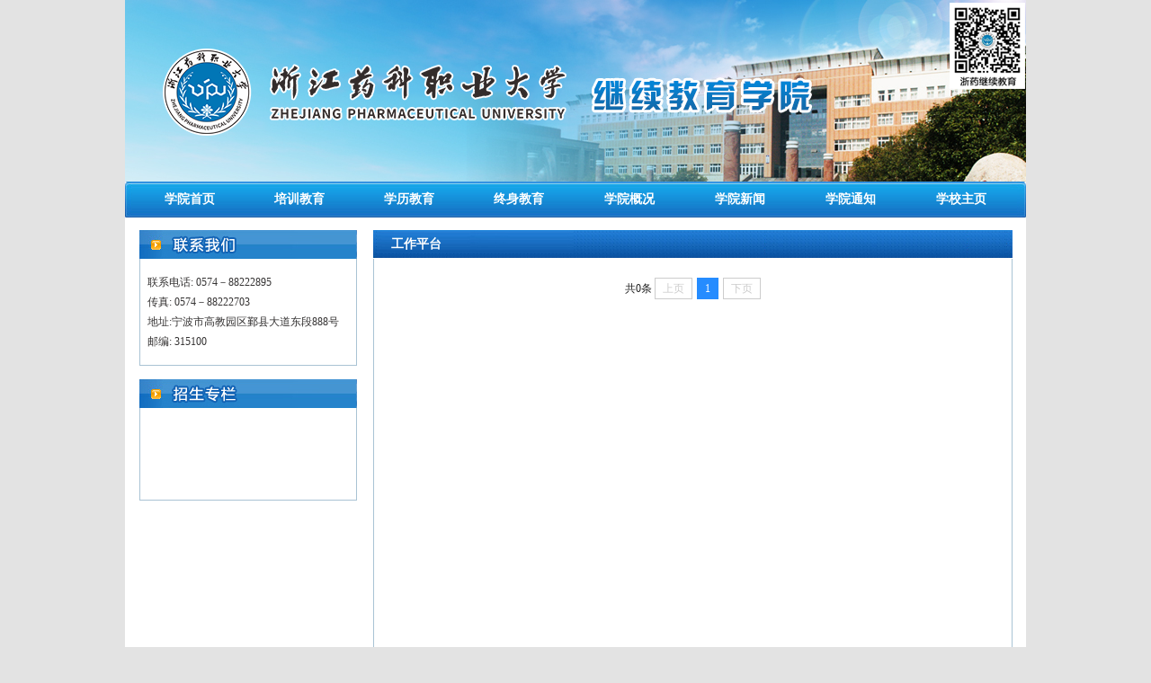

--- FILE ---
content_type: text/html
request_url: https://crjy.zjpu.edu.cn/index/gzpt.htm
body_size: 2789
content:
<!DOCTYPE html PUBLIC "-//W3C//DTD XHTML 1.0 Transitional//EN" "http://www.w3.org/TR/xhtml1/DTD/xhtml1-transitional.dtd">
<html xmlns="http://www.w3.org/1999/xhtml">
<head>
<meta http-equiv="Content-Type" content="text/html; charset=UTF-8" />
<title>工作平台-浙江药科职业大学继续教育学院</title><meta name="pageType" content="2">
<meta name="pageTitle" content="工作平台">
<META Name="keywords" Content="继续教育学院,工作平台" />

<link href="../dfiles/12899/r/cms/crjy/default/css/css.css" rel="stylesheet" type="text/css" />
<!--Announced by Visual SiteBuilder 9-->
<script language="javascript" src="../_sitegray/_sitegray.js"></script>
<!-- CustomerNO:77656262657232307b76465450575742000400024355 -->
<link rel="stylesheet" type="text/css" href="../list_wdh.vsb.css" />
<script type="text/javascript" src="/system/resource/js/counter.js"></script>
<script type="text/javascript">_jsq_(1082,'/list_wdh.jsp',-1,1563923503)</script>
</head>
<body>
<table width="1002" height="203" align="center" border="0" cellspacing="0" cellpadding="0">
  <tbody>
    <tr>
      <td>
<table border="0" cellspacing="0" cellpadding="0"><tr><td><img src="../images/atop_200622.png" border="0" alt="继续教育学院" title="继续教育学院"></td></tr></table></td>
    </tr>
  </tbody>
</table>
<table width="1002" height="39" align="center" background="../dfiles/12899/r/cms/crjy/default/images/dh_bg.jpg" border="0" cellspacing="0" cellpadding="0">
  <tbody>
    <tr>
      <td align="center"><table width="96%" height="39" border="0" cellspacing="0" cellpadding="0">
        <tbody>
          <tr>
            <td align="center" class="style_white"><style type="text/css">
td.b1_1_{FONT-SIZE:9pt;}
td.b2_1_{FONT-SIZE:9pt;}
td.b3_1_{FONT-SIZE:9pt;BORDER-BOTTOM: #cccccc 1px solid;BACKGROUND-COLOR: #eeeeee;BORDER-RIGHT: #cccccc 1px solid;}
td.b4_1_{FONT-SIZE:9pt;BORDER-BOTTOM: #cccccc 1px solid;BACKGROUND-COLOR: #eeeeee;BORDER-RIGHT: #cccccc 1px solid;}
a.menu0_1_:link {TEXT-DECORATION: none;};
a.menu0_1_:visited { TEXT-DECORATION: none;};
a.menu0_1_:hover {TEXT-DECORATION: none;};
a.menu0_1_:active {TEXT-DECORATION: none;};
table.tb1_1_{FONT-SIZE:9pt;border:0;}
span.s1_1_{color: #f4ff76;line-height: 160%;font-family: 宋体;font-size: 14px;font-weight: bold;}
span.s2_1_{LINE-HEIGHT: 160%;FONT-FAMILY: 宋体;COLOR: #cc0000;FONT-SIZE: 11pt;TEXT-DECORATION: none;}
span.s10_1_{color: #ffffff;line-height: 160%;font-family: 宋体;font-size: 14px;font-weight: bold;}
span.s20_1_{LINE-HEIGHT: 160%;FONT-FAMILY: 宋体;COLOR: #000000;FONT-SIZE: 11pt;TEXT-DECORATION: none;}
</style>
<SCRIPT language="javascript"> 
 var showfix_1_ = 1;
 var isvertical_1_ = false;
</SCRIPT>
<script language="javascript" src="/system/resource/js/menu/text.js"></script>
<TABLE id="t1_1_" cellSpacing="0" cellPadding="0" border="0" height="0" width="980"><TR><TD valign="center"></TD><TD valign="middle" height="0" width="0" nowrap class="b1_1_" align="center" id="a_1_1001" onmouseover="tshowLayers('1001','b2_1_', '_1_')" onmouseout="thideLayers('1001','b1_1_', '_1_','true','true')"><a class="menu0_1_" href="../index.htm"><span class="fontstyle198204">&nbsp;学院首页&nbsp;</span></a></TD><TD valign="center"></TD><TD valign="middle" width="0" nowrap class="b1_1_" align="center" id="a_1_1089" onmouseover="tshowLayers('1089','b2_1_', '_1_')" onmouseout="thideLayers('1089','b1_1_', '_1_','true','true')"><a class="menu0_1_" href="../pxjy/jnjd.htm"><span class="fontstyle198204">&nbsp;培训教育&nbsp;</span></a></TD><TD valign="center"></TD><TD valign="middle" width="0" nowrap class="b1_1_" align="center" id="a_1_1100" onmouseover="tshowLayers('1100','b2_1_', '_1_')" onmouseout="thideLayers('1100','b1_1_', '_1_','true','true')"><a class="menu0_1_" href="../xljy.htm"><span class="fontstyle198204">&nbsp;学历教育&nbsp;</span></a></TD><TD valign="center"></TD><TD valign="middle" width="0" nowrap class="b1_1_" align="center" id="a_1_1101" onmouseover="tshowLayers('1101','b2_1_', '_1_')" onmouseout="thideLayers('1101','b1_1_', '_1_','true','true')"><a class="menu0_1_" href="../zsjy.htm"><span class="fontstyle198204">&nbsp;终身教育&nbsp;</span></a></TD><TD valign="center"></TD><TD valign="middle" width="0" nowrap class="b1_1_" align="center" id="a_1_1092" onmouseover="tshowLayers('1092','b2_1_', '_1_')" onmouseout="thideLayers('1092','b1_1_', '_1_','true','true')"><a class="menu0_1_" href="../xygk/xyjj.htm"><span class="fontstyle198204">&nbsp;学院概况&nbsp;</span></a></TD><TD valign="center"></TD><TD valign="middle" width="0" nowrap class="b1_1_" align="center" id="a_1_1063" onmouseover="tshowLayers('1063','b2_1_', '_1_')" onmouseout="thideLayers('1063','b1_1_', '_1_','true','true')"><a class="menu0_1_" href="../xyxw.htm"><span class="fontstyle198204">&nbsp;学院新闻&nbsp;</span></a></TD><TD valign="center"></TD><TD valign="middle" width="0" nowrap class="b1_1_" align="center" id="a_1_1065" onmouseover="tshowLayers('1065','b2_1_', '_1_')" onmouseout="thideLayers('1065','b1_1_', '_1_','true','true')"><a class="menu0_1_" href="../xytz1.htm"><span class="fontstyle198204">&nbsp;学院通知&nbsp;</span></a></TD><TD valign="center"></TD><TD valign="middle" width="0" nowrap class="b1_1_" align="center" id="a_1_1079" onmouseover="tshowLayers('1079','b2_1_', '_1_')" onmouseout="thideLayers('1079','b1_1_', '_1_','true','true')"><a class="menu0_1_" href="http://www.zjpc.net.cn/"><span class="fontstyle198204">&nbsp;学校主页&nbsp;</span></a></TD></TR></TR></table></td>
          </tr>
        </tbody>
      </table></td>
    </tr>
  </tbody>
</table>
<table width="1002" height="500" border="0" align="center" cellpadding="0" cellspacing="0" bgcolor="#FFFFFF">
  <tr>
    <td align="center" valign="top"><table width="100%" height="14" border="0" cellpadding="0" cellspacing="0">
      <tr>
        <td></td>
      </tr>
    </table>
      <table width="97%" border="0" cellspacing="0" cellpadding="0">
        <tr>
<td align="left" valign="top"><table width="242" border="0" cellspacing="0" cellpadding="0">
  <tr>
      <td align="right"><img src="../dfiles/12899/r/cms/crjy/default/images/lxwm.jpg" width="242" height="32" /></td>
    </tr>
</table>
  <table width="242" height="79" border="0" cellpadding="0" cellspacing="0" style="border-left: #a9c3d4 1px solid;border-right: #a9c3d4 1px solid;border-bottom: #a9c3d4 1px solid;">
    <tr>
      <td height="78" align="center"><table width="96%" border="0" cellspacing="0" cellpadding="0">
        <tr>
          <td width="100%" height="71" align="left" class="content"><script language="javascript" src="/system/resource/js/news/mp4video.js"></script><table class="winstyle198229" width="100%">
    <tr>
        <td><p>联系电话: 0574－88222895 <br>传真: 0574－88222703<br>地址:宁波市高教园区鄞县大道东段888号<br> 邮编: 315100</p></td>
    </tr>
</table></td>
        </tr>
      </table></td>
    </tr>
  </table>
  <table width="100%" border="0" cellspacing="0" cellpadding="0">
    <tr>
      <td>&nbsp;</td>
    </tr>
  </table>
  <table width="242" border="0" cellspacing="0" cellpadding="0">
    <tr>
      <td align="right"><img src="../dfiles/12899/r/cms/crjy/default/images/zszl.jpg" width="242" height="32" /></td>
    </tr>
  </table>
  <table width="242" height="103" border="0" cellpadding="0" cellspacing="0" style="border-left: #a9c3d4 1px solid;border-right: #a9c3d4 1px solid;border-bottom: #a9c3d4 1px solid;">
    <tr>
      <td align="center"><table width="100%" border="0" cellspacing="0" cellpadding="0">
        <tr>
          <td height="38" align="center">




<script language="javascript" src="/system/resource/js/dynclicks.js"></script>
<table class="winstyle198214" border="0" cellpadding="0" cellspacing="0">
    </table></td>
        </tr>
        </table></td>
    </tr>
  </table></td>          <td width="735" align="right" valign="top"><table width="711" height="32" border="0" cellpadding="0" cellspacing="0" background="../dfiles/12899/r/cms/crjy/default/images/er_bg.jpg">
            <tr>
              <td width="20" align="left" valign="top">&nbsp;</td>
              <td width="691" align="left" class="style_white"><span class="style_blue">
工作平台</span></td>
            </tr>
          </table>
            <table width="711" height="446" border="0" cellpadding="0" cellspacing="0" style="border-left: #a9c3d4 1px solid;border-right: #a9c3d4 1px solid;border-bottom: #a9c3d4 1px solid;">
              <tr>
                <td align="center" valign="top"><table width="100%" height="9" border="0" cellpadding="0" cellspacing="0">
                    <tr>
                      <td></td>
                    </tr>
                  </table>
                  <table width="98%" height="424" border="0" cellpadding="0" cellspacing="0">
                    <tr>
                      <td height="424" align="left" valign="top" class="content">


<script language="javascript" src="/system/resource/js/centerCutImg.js"></script><table width="100%" class="winstyle198207">                            
                            
      <tbody>
      
      
            </tbody>  
      
      </table>
      
      
       <link rel="stylesheet" Content-type="text/css" href="/system/resource/css/pagedown/sys.css"><div class="pb_sys_common pb_sys_normal pb_sys_style1" style="margin-top:10px;text-align:center;"><span class="p_t">共0条</span> <span class="p_pages"><span class="p_first_d p_fun_d">首页</span><span class="p_prev_d p_fun_d">上页</span><span class="p_no_d">1</span><span class="p_next_d p_fun_d">下页</span><span class="p_last_d p_fun_d">尾页</span></span></div></td>
                    </tr>
                  </table>
                  <table width="100%" height="10" border="0" cellpadding="0" cellspacing="0">
                    <tr>
                      <td></td>
                    </tr>
                  </table></td>
              </tr>
            </table></td>
        </tr>
      </table>
      <table width="100%" border="0" cellspacing="0" cellpadding="0">
        <tr>
          <td>&nbsp;</td>
        </tr>
      </table>
    </td>
  </tr>
</table>
<table width="1002" height="92" align="center" background="../dfiles/12899/r/cms/crjy/default/images/bot.jpg" border="0" cellspacing="0" cellpadding="0">
  <tbody>
    <tr>
      <td align="center" class="style_white12"><p style="text-align: center;">版权所有：浙江药科职业大学 备案：浙ICP备11036339号<br />地址：浙江省宁波市奉化区四明路666号</p></td>
    </tr>
  </tbody>
</table>



</map></body>
</html>


















--- FILE ---
content_type: text/css
request_url: https://crjy.zjpu.edu.cn/dfiles/12899/r/cms/crjy/default/css/css.css
body_size: 506
content:
body {
	margin: 0px;
	text-align:center;
	font-family: "宋体";
	font-size: 12px;
	background-color: #e3e3e3;}
.content {
	font-family: "宋体";font-size: 12px;line-height: 22px;color: #353333;text-decoration: none;}
.content A:link {
	font-family: "宋体";font-size: 12px;line-height: 22px;color: #353333;text-decoration: none;}
.content A:visited {
	font-family: "宋体";font-size: 12px;line-height: 22px;color: #353333;text-decoration: none;}
.content A:active {
	font-family: "宋体";font-size: 12px;line-height: 22px;color: #353333;text-decoration: none;}
.content A:hover {
	font-family: "宋体";font-size: 12px;line-height: 22px;color: #353333;text-decoration: none;}
.content14 {
	font-family: "宋体";font-size: 14px;line-height: 26px;color: #353333;text-decoration: none;}
.style_white {
	font-family: "宋体";font-size: 14px;color: #fff;text-decoration: none;
	font-weight: bold;}
.style_white A:link {
	font-family: "宋体";font-size: 14px;color: #fff;text-decoration: none;
	font-weight: bold;}
.style_white A:visited {
	font-family: "宋体";font-size: 14px;color: #fff;text-decoration: none;
	font-weight: bold;}
.style_white  A:active {
	font-family: "宋体";font-size: 14px;color: #f4ff76;text-decoration: none;
	font-weight: bold;}
.style_white A:hover{
	font-family: "宋体";font-size: 14px;color: #f4ff76;text-decoration: none;
	font-weight: bold;}
.style_white12{
	font-family: "宋体";font-size: 12px;color: #fff;text-decoration: none;line-height: 24px;}
.style_blue14{
	font-family: "宋体";font-size: 14px;color: #0865b0;text-decoration: none;
	font-weight: bold;}



--- FILE ---
content_type: text/css
request_url: https://crjy.zjpu.edu.cn/list_wdh.vsb.css
body_size: 630
content:
.erjifontover198204{ line-height: 160%; font-family: 宋体; color: #cc0000; font-size: 11pt; text-decoration: none ;}
.leaderfont198204{ line-height: 160%; font-family: 宋体; color: #666666; font-size: 11pt ;}
.erjibackground198204{ border-bottom: #cccccc 1px solid; background-color: #eeeeee; border-right: #cccccc 1px solid ;}
.currentfontStyle198204{ color: #ffffff; line-height: 160%; font-family: 宋体; font-size: 14px; font-weight: bold;}
.fontstyle198204{ color: #ffffff; line-height: 160%; font-family: 宋体; font-size: 14px; font-weight: bold;}
.yijifontover198204{ color: #f4ff76; line-height: 160%; font-family: 宋体; font-size: 14px; font-weight: bold;}
.erjibackgroundover198204{ border-bottom: #cccccc 1px solid; background-color: #eeeeee; border-right: #cccccc 1px solid ;}
.ejfontstyle198204{ line-height: 160%; font-family: 宋体; color: #000000; font-size: 11pt; text-decoration: none ;}

.winstyle198229{ font-size: 9pt ;}

.titlestyle198214{ font-size: 9pt; color: #222222; text-decoration: none ;}
.winstyle198214{ width: 222px; position: relative;}

.leaderfont198207{ line-height: 150%; color: #222222; font-size: 9pt ;}




.timestyle198207{ color: #333333; line-height: 150%; font-family: 宋体; font-size: 9pt;}
.winstyle198207{ padding: 0px;}
A.c198207 {
line-height: 180%; font-family: 宋体; font-size: 9pt;}
A.c198207:link {
color:#222222;}
A.c198207:visited {
color:#222222;}
A.c198207:active {
color: #222222;}
A.c198207:hover {
color: #222222;}
